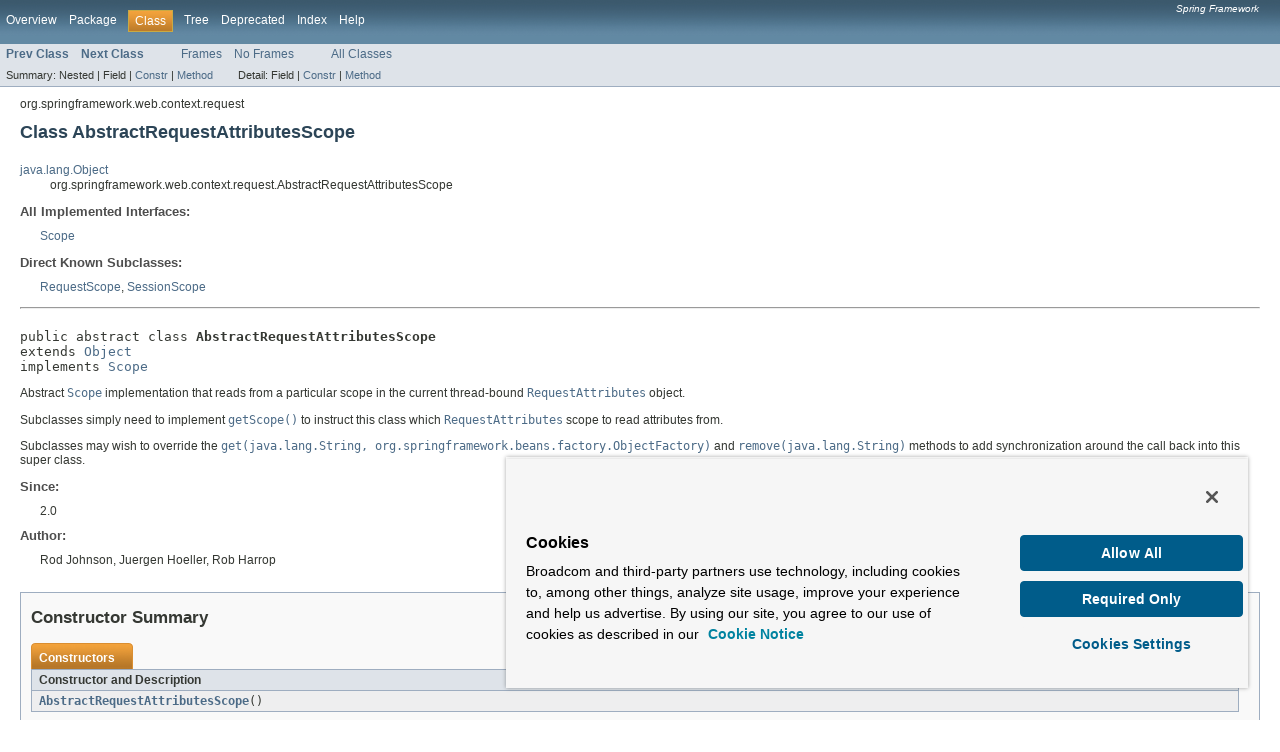

--- FILE ---
content_type: text/html
request_url: https://docs.spring.io/spring-framework/docs/3.2.13.RELEASE/javadoc-api/org/springframework/web/context/request/AbstractRequestAttributesScope.html
body_size: 4809
content:
<!DOCTYPE HTML PUBLIC "-//W3C//DTD HTML 4.01 Transitional//EN" "http://www.w3.org/TR/html4/loose.dtd">
<!-- NewPage -->
<html lang="en">
<script src="https://cdn.cookielaw.org/scripttemplates/otSDKStub.js" data-domain-script="018ee325-b3a7-7753-937b-b8b3e643b1a7"></script><script>function OptanonWrapper() {}</script><script>function setGTM(w, d, s, l, i) { w[l] = w[l] || []; w[l].push({ "gtm.start": new Date().getTime(), event: "gtm.js"}); var f = d.getElementsByTagName(s)[0], j = d.createElement(s), dl = l != "dataLayer" ? "&l=" + l : ""; j.async = true; j.src = "https://www.googletagmanager.com/gtm.js?id=" + i + dl; f.parentNode.insertBefore(j, f); } if (document.cookie.indexOf("OptanonConsent") > -1 && document.cookie.indexOf("groups=") > -1) { setGTM(window, document, "script", "dataLayer", "GTM-W8CQ8TL"); } else { waitForOnetrustActiveGroups(); } var timer; function waitForOnetrustActiveGroups() { if (document.cookie.indexOf("OptanonConsent") > -1 && document.cookie.indexOf("groups=") > -1) { clearTimeout(timer); setGTM(window, document, "script", "dataLayer", "GTM-W8CQ8TL"); } else { timer = setTimeout(waitForOnetrustActiveGroups, 250); }}</script>
<!-- Generated by javadoc (version 1.7.0_67) on Tue Dec 30 08:07:58 PST 2014 -->
<title>AbstractRequestAttributesScope (Spring Framework 3.2.13.RELEASE API)</title>
<meta name="date" content="2014-12-30">
<link rel="stylesheet" type="text/css" href="../../../../../stylesheet.css" title="Style">
</head>
<body>
<script type="text/javascript"><!--
    if (location.href.indexOf('is-external=true') == -1) {
        parent.document.title="AbstractRequestAttributesScope (Spring Framework 3.2.13.RELEASE API)";
    }
//-->
</script>
<noscript>
<div>JavaScript is disabled on your browser.</div>
</noscript>
<!-- ========= START OF TOP NAVBAR ======= -->
<div class="topNav"><a name="navbar_top">
<!--   -->
</a><a href="#skip-navbar_top" title="Skip navigation links"></a><a name="navbar_top_firstrow">
<!--   -->
</a>
<ul class="navList" title="Navigation">
<li><a href="../../../../../overview-summary.html">Overview</a></li>
<li><a href="package-summary.html">Package</a></li>
<li class="navBarCell1Rev">Class</li>
<li><a href="package-tree.html">Tree</a></li>
<li><a href="../../../../../deprecated-list.html">Deprecated</a></li>
<li><a href="../../../../../index-files/index-1.html">Index</a></li>
<li><a href="../../../../../help-doc.html">Help</a></li>
</ul>
<div class="aboutLanguage"><em>Spring Framework</em></div>
</div>
<div class="subNav">
<ul class="navList">
<li><a href="../../../../../org/springframework/web/context/request/AbstractRequestAttributes.html" title="class in org.springframework.web.context.request"><span class="strong">Prev Class</span></a></li>
<li><a href="../../../../../org/springframework/web/context/request/AsyncWebRequestInterceptor.html" title="interface in org.springframework.web.context.request"><span class="strong">Next Class</span></a></li>
</ul>
<ul class="navList">
<li><a href="../../../../../index.html?org/springframework/web/context/request/AbstractRequestAttributesScope.html" target="_top">Frames</a></li>
<li><a href="AbstractRequestAttributesScope.html" target="_top">No Frames</a></li>
</ul>
<ul class="navList" id="allclasses_navbar_top">
<li><a href="../../../../../allclasses-noframe.html">All Classes</a></li>
</ul>
<div>
<script type="text/javascript"><!--
  allClassesLink = document.getElementById("allclasses_navbar_top");
  if(window==top) {
    allClassesLink.style.display = "block";
  }
  else {
    allClassesLink.style.display = "none";
  }
  //-->
</script>
</div>
<div>
<ul class="subNavList">
<li>Summary:&nbsp;</li>
<li>Nested&nbsp;|&nbsp;</li>
<li>Field&nbsp;|&nbsp;</li>
<li><a href="#constructor_summary">Constr</a>&nbsp;|&nbsp;</li>
<li><a href="#method_summary">Method</a></li>
</ul>
<ul class="subNavList">
<li>Detail:&nbsp;</li>
<li>Field&nbsp;|&nbsp;</li>
<li><a href="#constructor_detail">Constr</a>&nbsp;|&nbsp;</li>
<li><a href="#method_detail">Method</a></li>
</ul>
</div>
<a name="skip-navbar_top">
<!--   -->
</a></div>
<!-- ========= END OF TOP NAVBAR ========= -->
<!-- ======== START OF CLASS DATA ======== -->
<div class="header">
<div class="subTitle">org.springframework.web.context.request</div>
<h2 title="Class AbstractRequestAttributesScope" class="title">Class AbstractRequestAttributesScope</h2>
</div>
<div class="contentContainer">
<ul class="inheritance">
<li><a href="http://docs.oracle.com/javase/7/docs/api/java/lang/Object.html?is-external=true" title="class or interface in java.lang">java.lang.Object</a></li>
<li>
<ul class="inheritance">
<li>org.springframework.web.context.request.AbstractRequestAttributesScope</li>
</ul>
</li>
</ul>
<div class="description">
<ul class="blockList">
<li class="blockList">
<dl>
<dt>All Implemented Interfaces:</dt>
<dd><a href="../../../../../org/springframework/beans/factory/config/Scope.html" title="interface in org.springframework.beans.factory.config">Scope</a></dd>
</dl>
<dl>
<dt>Direct Known Subclasses:</dt>
<dd><a href="../../../../../org/springframework/web/context/request/RequestScope.html" title="class in org.springframework.web.context.request">RequestScope</a>, <a href="../../../../../org/springframework/web/context/request/SessionScope.html" title="class in org.springframework.web.context.request">SessionScope</a></dd>
</dl>
<hr>
<br>
<pre>public abstract class <span class="strong">AbstractRequestAttributesScope</span>
extends <a href="http://docs.oracle.com/javase/7/docs/api/java/lang/Object.html?is-external=true" title="class or interface in java.lang">Object</a>
implements <a href="../../../../../org/springframework/beans/factory/config/Scope.html" title="interface in org.springframework.beans.factory.config">Scope</a></pre>
<div class="block">Abstract <a href="../../../../../org/springframework/beans/factory/config/Scope.html" title="interface in org.springframework.beans.factory.config"><code>Scope</code></a> implementation that reads from a particular scope
 in the current thread-bound <a href="../../../../../org/springframework/web/context/request/RequestAttributes.html" title="interface in org.springframework.web.context.request"><code>RequestAttributes</code></a> object.

 <p>Subclasses simply need to implement <a href="../../../../../org/springframework/web/context/request/AbstractRequestAttributesScope.html#getScope()"><code>getScope()</code></a> to instruct
 this class which <a href="../../../../../org/springframework/web/context/request/RequestAttributes.html" title="interface in org.springframework.web.context.request"><code>RequestAttributes</code></a> scope to read attributes from.

 <p>Subclasses may wish to override the <a href="../../../../../org/springframework/web/context/request/AbstractRequestAttributesScope.html#get(java.lang.String,%20org.springframework.beans.factory.ObjectFactory)"><code>get(java.lang.String, org.springframework.beans.factory.ObjectFactory)</code></a> and <a href="../../../../../org/springframework/web/context/request/AbstractRequestAttributesScope.html#remove(java.lang.String)"><code>remove(java.lang.String)</code></a>
 methods to add synchronization around the call back into this super class.</div>
<dl><dt><span class="strong">Since:</span></dt>
  <dd>2.0</dd>
<dt><span class="strong">Author:</span></dt>
  <dd>Rod Johnson, Juergen Hoeller, Rob Harrop</dd></dl>
</li>
</ul>
</div>
<div class="summary">
<ul class="blockList">
<li class="blockList">
<!-- ======== CONSTRUCTOR SUMMARY ======== -->
<ul class="blockList">
<li class="blockList"><a name="constructor_summary">
<!--   -->
</a>
<h3>Constructor Summary</h3>
<table class="overviewSummary" border="0" cellpadding="3" cellspacing="0" summary="Constructor Summary table, listing constructors, and an explanation">
<caption><span>Constructors</span><span class="tabEnd">&nbsp;</span></caption>
<tr>
<th class="colOne" scope="col">Constructor and Description</th>
</tr>
<tr class="altColor">
<td class="colOne"><code><strong><a href="../../../../../org/springframework/web/context/request/AbstractRequestAttributesScope.html#AbstractRequestAttributesScope()">AbstractRequestAttributesScope</a></strong>()</code>&nbsp;</td>
</tr>
</table>
</li>
</ul>
<!-- ========== METHOD SUMMARY =========== -->
<ul class="blockList">
<li class="blockList"><a name="method_summary">
<!--   -->
</a>
<h3>Method Summary</h3>
<table class="overviewSummary" border="0" cellpadding="3" cellspacing="0" summary="Method Summary table, listing methods, and an explanation">
<caption><span>Methods</span><span class="tabEnd">&nbsp;</span></caption>
<tr>
<th class="colFirst" scope="col">Modifier and Type</th>
<th class="colLast" scope="col">Method and Description</th>
</tr>
<tr class="altColor">
<td class="colFirst"><code><a href="http://docs.oracle.com/javase/7/docs/api/java/lang/Object.html?is-external=true" title="class or interface in java.lang">Object</a></code></td>
<td class="colLast"><code><strong><a href="../../../../../org/springframework/web/context/request/AbstractRequestAttributesScope.html#get(java.lang.String,%20org.springframework.beans.factory.ObjectFactory)">get</a></strong>(<a href="http://docs.oracle.com/javase/7/docs/api/java/lang/String.html?is-external=true" title="class or interface in java.lang">String</a>&nbsp;name,
   <a href="../../../../../org/springframework/beans/factory/ObjectFactory.html" title="interface in org.springframework.beans.factory">ObjectFactory</a>&nbsp;objectFactory)</code>
<div class="block">Return the object with the given name from the underlying scope,
 <a href="../../../../../org/springframework/beans/factory/ObjectFactory.html#getObject()"><code>creating it</code></a>
 if not found in the underlying storage mechanism.</div>
</td>
</tr>
<tr class="rowColor">
<td class="colFirst"><code>protected abstract int</code></td>
<td class="colLast"><code><strong><a href="../../../../../org/springframework/web/context/request/AbstractRequestAttributesScope.html#getScope()">getScope</a></strong>()</code>
<div class="block">Template method that determines the actual target scope.</div>
</td>
</tr>
<tr class="altColor">
<td class="colFirst"><code>void</code></td>
<td class="colLast"><code><strong><a href="../../../../../org/springframework/web/context/request/AbstractRequestAttributesScope.html#registerDestructionCallback(java.lang.String,%20java.lang.Runnable)">registerDestructionCallback</a></strong>(<a href="http://docs.oracle.com/javase/7/docs/api/java/lang/String.html?is-external=true" title="class or interface in java.lang">String</a>&nbsp;name,
                           <a href="http://docs.oracle.com/javase/7/docs/api/java/lang/Runnable.html?is-external=true" title="class or interface in java.lang">Runnable</a>&nbsp;callback)</code>
<div class="block">Register a callback to be executed on destruction of the specified
 object in the scope (or at destruction of the entire scope, if the
 scope does not destroy individual objects but rather only terminates
 in its entirety).</div>
</td>
</tr>
<tr class="rowColor">
<td class="colFirst"><code><a href="http://docs.oracle.com/javase/7/docs/api/java/lang/Object.html?is-external=true" title="class or interface in java.lang">Object</a></code></td>
<td class="colLast"><code><strong><a href="../../../../../org/springframework/web/context/request/AbstractRequestAttributesScope.html#remove(java.lang.String)">remove</a></strong>(<a href="http://docs.oracle.com/javase/7/docs/api/java/lang/String.html?is-external=true" title="class or interface in java.lang">String</a>&nbsp;name)</code>
<div class="block">Remove the object with the given <code>name</code> from the underlying scope.</div>
</td>
</tr>
<tr class="altColor">
<td class="colFirst"><code><a href="http://docs.oracle.com/javase/7/docs/api/java/lang/Object.html?is-external=true" title="class or interface in java.lang">Object</a></code></td>
<td class="colLast"><code><strong><a href="../../../../../org/springframework/web/context/request/AbstractRequestAttributesScope.html#resolveContextualObject(java.lang.String)">resolveContextualObject</a></strong>(<a href="http://docs.oracle.com/javase/7/docs/api/java/lang/String.html?is-external=true" title="class or interface in java.lang">String</a>&nbsp;key)</code>
<div class="block">Resolve the contextual object for the given key, if any.</div>
</td>
</tr>
</table>
<ul class="blockList">
<li class="blockList"><a name="methods_inherited_from_class_java.lang.Object">
<!--   -->
</a>
<h3>Methods inherited from class&nbsp;java.lang.<a href="http://docs.oracle.com/javase/7/docs/api/java/lang/Object.html?is-external=true" title="class or interface in java.lang">Object</a></h3>
<code><a href="http://docs.oracle.com/javase/7/docs/api/java/lang/Object.html?is-external=true#clone()" title="class or interface in java.lang">clone</a>, <a href="http://docs.oracle.com/javase/7/docs/api/java/lang/Object.html?is-external=true#equals(java.lang.Object)" title="class or interface in java.lang">equals</a>, <a href="http://docs.oracle.com/javase/7/docs/api/java/lang/Object.html?is-external=true#finalize()" title="class or interface in java.lang">finalize</a>, <a href="http://docs.oracle.com/javase/7/docs/api/java/lang/Object.html?is-external=true#getClass()" title="class or interface in java.lang">getClass</a>, <a href="http://docs.oracle.com/javase/7/docs/api/java/lang/Object.html?is-external=true#hashCode()" title="class or interface in java.lang">hashCode</a>, <a href="http://docs.oracle.com/javase/7/docs/api/java/lang/Object.html?is-external=true#notify()" title="class or interface in java.lang">notify</a>, <a href="http://docs.oracle.com/javase/7/docs/api/java/lang/Object.html?is-external=true#notifyAll()" title="class or interface in java.lang">notifyAll</a>, <a href="http://docs.oracle.com/javase/7/docs/api/java/lang/Object.html?is-external=true#toString()" title="class or interface in java.lang">toString</a>, <a href="http://docs.oracle.com/javase/7/docs/api/java/lang/Object.html?is-external=true#wait()" title="class or interface in java.lang">wait</a>, <a href="http://docs.oracle.com/javase/7/docs/api/java/lang/Object.html?is-external=true#wait(long)" title="class or interface in java.lang">wait</a>, <a href="http://docs.oracle.com/javase/7/docs/api/java/lang/Object.html?is-external=true#wait(long,%20int)" title="class or interface in java.lang">wait</a></code></li>
</ul>
<ul class="blockList">
<li class="blockList"><a name="methods_inherited_from_class_org.springframework.beans.factory.config.Scope">
<!--   -->
</a>
<h3>Methods inherited from interface&nbsp;org.springframework.beans.factory.config.<a href="../../../../../org/springframework/beans/factory/config/Scope.html" title="interface in org.springframework.beans.factory.config">Scope</a></h3>
<code><a href="../../../../../org/springframework/beans/factory/config/Scope.html#getConversationId()">getConversationId</a></code></li>
</ul>
</li>
</ul>
</li>
</ul>
</div>
<div class="details">
<ul class="blockList">
<li class="blockList">
<!-- ========= CONSTRUCTOR DETAIL ======== -->
<ul class="blockList">
<li class="blockList"><a name="constructor_detail">
<!--   -->
</a>
<h3>Constructor Detail</h3>
<a name="AbstractRequestAttributesScope()">
<!--   -->
</a>
<ul class="blockListLast">
<li class="blockList">
<h4>AbstractRequestAttributesScope</h4>
<pre>public&nbsp;AbstractRequestAttributesScope()</pre>
</li>
</ul>
</li>
</ul>
<!-- ============ METHOD DETAIL ========== -->
<ul class="blockList">
<li class="blockList"><a name="method_detail">
<!--   -->
</a>
<h3>Method Detail</h3>
<a name="get(java.lang.String, org.springframework.beans.factory.ObjectFactory)">
<!--   -->
</a>
<ul class="blockList">
<li class="blockList">
<h4>get</h4>
<pre>public&nbsp;<a href="http://docs.oracle.com/javase/7/docs/api/java/lang/Object.html?is-external=true" title="class or interface in java.lang">Object</a>&nbsp;get(<a href="http://docs.oracle.com/javase/7/docs/api/java/lang/String.html?is-external=true" title="class or interface in java.lang">String</a>&nbsp;name,
         <a href="../../../../../org/springframework/beans/factory/ObjectFactory.html" title="interface in org.springframework.beans.factory">ObjectFactory</a>&nbsp;objectFactory)</pre>
<div class="block"><strong>Description copied from interface:&nbsp;<code><a href="../../../../../org/springframework/beans/factory/config/Scope.html#get(java.lang.String,%20org.springframework.beans.factory.ObjectFactory)">Scope</a></code></strong></div>
<div class="block">Return the object with the given name from the underlying scope,
 <a href="../../../../../org/springframework/beans/factory/ObjectFactory.html#getObject()"><code>creating it</code></a>
 if not found in the underlying storage mechanism.
 <p>This is the central operation of a Scope, and the only operation
 that is absolutely required.</div>
<dl>
<dt><strong>Specified by:</strong></dt>
<dd><code><a href="../../../../../org/springframework/beans/factory/config/Scope.html#get(java.lang.String,%20org.springframework.beans.factory.ObjectFactory)">get</a></code>&nbsp;in interface&nbsp;<code><a href="../../../../../org/springframework/beans/factory/config/Scope.html" title="interface in org.springframework.beans.factory.config">Scope</a></code></dd>
<dt><span class="strong">Parameters:</span></dt><dd><code>name</code> - the name of the object to retrieve</dd><dd><code>objectFactory</code> - the <a href="../../../../../org/springframework/beans/factory/ObjectFactory.html" title="interface in org.springframework.beans.factory"><code>ObjectFactory</code></a> to use to create the scoped
 object if it is not present in the underlying storage mechanism</dd>
<dt><span class="strong">Returns:</span></dt><dd>the desired object (never <code>null</code>)</dd></dl>
</li>
</ul>
<a name="remove(java.lang.String)">
<!--   -->
</a>
<ul class="blockList">
<li class="blockList">
<h4>remove</h4>
<pre>public&nbsp;<a href="http://docs.oracle.com/javase/7/docs/api/java/lang/Object.html?is-external=true" title="class or interface in java.lang">Object</a>&nbsp;remove(<a href="http://docs.oracle.com/javase/7/docs/api/java/lang/String.html?is-external=true" title="class or interface in java.lang">String</a>&nbsp;name)</pre>
<div class="block"><strong>Description copied from interface:&nbsp;<code><a href="../../../../../org/springframework/beans/factory/config/Scope.html#remove(java.lang.String)">Scope</a></code></strong></div>
<div class="block">Remove the object with the given <code>name</code> from the underlying scope.
 <p>Returns <code>null</code> if no object was found; otherwise
 returns the removed <code>Object</code>.
 <p>Note that an implementation should also remove a registered destruction
 callback for the specified object, if any. It does, however, <i>not</i>
 need to <i>execute</i> a registered destruction callback in this case,
 since the object will be destroyed by the caller (if appropriate).
 <p><b>Note: This is an optional operation.</b> Implementations may throw
 <a href="http://docs.oracle.com/javase/7/docs/api/java/lang/UnsupportedOperationException.html?is-external=true" title="class or interface in java.lang"><code>UnsupportedOperationException</code></a> if they do not support explicitly
 removing an object.</div>
<dl>
<dt><strong>Specified by:</strong></dt>
<dd><code><a href="../../../../../org/springframework/beans/factory/config/Scope.html#remove(java.lang.String)">remove</a></code>&nbsp;in interface&nbsp;<code><a href="../../../../../org/springframework/beans/factory/config/Scope.html" title="interface in org.springframework.beans.factory.config">Scope</a></code></dd>
<dt><span class="strong">Parameters:</span></dt><dd><code>name</code> - the name of the object to remove</dd>
<dt><span class="strong">Returns:</span></dt><dd>the removed object, or <code>null</code> if no object was present</dd><dt><span class="strong">See Also:</span></dt><dd><a href="../../../../../org/springframework/beans/factory/config/Scope.html#registerDestructionCallback(java.lang.String,%20java.lang.Runnable)"><code>Scope.registerDestructionCallback(java.lang.String, java.lang.Runnable)</code></a></dd></dl>
</li>
</ul>
<a name="registerDestructionCallback(java.lang.String, java.lang.Runnable)">
<!--   -->
</a>
<ul class="blockList">
<li class="blockList">
<h4>registerDestructionCallback</h4>
<pre>public&nbsp;void&nbsp;registerDestructionCallback(<a href="http://docs.oracle.com/javase/7/docs/api/java/lang/String.html?is-external=true" title="class or interface in java.lang">String</a>&nbsp;name,
                               <a href="http://docs.oracle.com/javase/7/docs/api/java/lang/Runnable.html?is-external=true" title="class or interface in java.lang">Runnable</a>&nbsp;callback)</pre>
<div class="block"><strong>Description copied from interface:&nbsp;<code><a href="../../../../../org/springframework/beans/factory/config/Scope.html#registerDestructionCallback(java.lang.String,%20java.lang.Runnable)">Scope</a></code></strong></div>
<div class="block">Register a callback to be executed on destruction of the specified
 object in the scope (or at destruction of the entire scope, if the
 scope does not destroy individual objects but rather only terminates
 in its entirety).
 <p><b>Note: This is an optional operation.</b> This method will only
 be called for scoped beans with actual destruction configuration
 (DisposableBean, destroy-method, DestructionAwareBeanPostProcessor).
 Implementations should do their best to execute a given callback
 at the appropriate time. If such a callback is not supported by the
 underlying runtime environment at all, the callback <i>must be
 ignored and a corresponding warning should be logged</i>.
 <p>Note that 'destruction' refers to to automatic destruction of
 the object as part of the scope's own lifecycle, not to the individual
 scoped object having been explicitly removed by the application.
 If a scoped object gets removed via this facade's <a href="../../../../../org/springframework/beans/factory/config/Scope.html#remove(java.lang.String)"><code>Scope.remove(String)</code></a>
 method, any registered destruction callback should be removed as well,
 assuming that the removed object will be reused or manually destroyed.</div>
<dl>
<dt><strong>Specified by:</strong></dt>
<dd><code><a href="../../../../../org/springframework/beans/factory/config/Scope.html#registerDestructionCallback(java.lang.String,%20java.lang.Runnable)">registerDestructionCallback</a></code>&nbsp;in interface&nbsp;<code><a href="../../../../../org/springframework/beans/factory/config/Scope.html" title="interface in org.springframework.beans.factory.config">Scope</a></code></dd>
<dt><span class="strong">Parameters:</span></dt><dd><code>name</code> - the name of the object to execute the destruction callback for</dd><dd><code>callback</code> - the destruction callback to be executed.
 Note that the passed-in Runnable will never throw an exception,
 so it can safely be executed without an enclosing try-catch block.
 Furthermore, the Runnable will usually be serializable, provided
 that its target object is serializable as well.</dd><dt><span class="strong">See Also:</span></dt><dd><a href="../../../../../org/springframework/beans/factory/DisposableBean.html" title="interface in org.springframework.beans.factory"><code>DisposableBean</code></a>, 
<a href="../../../../../org/springframework/beans/factory/support/AbstractBeanDefinition.html#getDestroyMethodName()"><code>AbstractBeanDefinition.getDestroyMethodName()</code></a>, 
<a href="../../../../../org/springframework/beans/factory/config/DestructionAwareBeanPostProcessor.html" title="interface in org.springframework.beans.factory.config"><code>DestructionAwareBeanPostProcessor</code></a></dd></dl>
</li>
</ul>
<a name="resolveContextualObject(java.lang.String)">
<!--   -->
</a>
<ul class="blockList">
<li class="blockList">
<h4>resolveContextualObject</h4>
<pre>public&nbsp;<a href="http://docs.oracle.com/javase/7/docs/api/java/lang/Object.html?is-external=true" title="class or interface in java.lang">Object</a>&nbsp;resolveContextualObject(<a href="http://docs.oracle.com/javase/7/docs/api/java/lang/String.html?is-external=true" title="class or interface in java.lang">String</a>&nbsp;key)</pre>
<div class="block"><strong>Description copied from interface:&nbsp;<code><a href="../../../../../org/springframework/beans/factory/config/Scope.html#resolveContextualObject(java.lang.String)">Scope</a></code></strong></div>
<div class="block">Resolve the contextual object for the given key, if any.
 E.g. the HttpServletRequest object for key "request".</div>
<dl>
<dt><strong>Specified by:</strong></dt>
<dd><code><a href="../../../../../org/springframework/beans/factory/config/Scope.html#resolveContextualObject(java.lang.String)">resolveContextualObject</a></code>&nbsp;in interface&nbsp;<code><a href="../../../../../org/springframework/beans/factory/config/Scope.html" title="interface in org.springframework.beans.factory.config">Scope</a></code></dd>
<dt><span class="strong">Parameters:</span></dt><dd><code>key</code> - the contextual key</dd>
<dt><span class="strong">Returns:</span></dt><dd>the corresponding object, or <code>null</code> if none found</dd></dl>
</li>
</ul>
<a name="getScope()">
<!--   -->
</a>
<ul class="blockListLast">
<li class="blockList">
<h4>getScope</h4>
<pre>protected abstract&nbsp;int&nbsp;getScope()</pre>
<div class="block">Template method that determines the actual target scope.</div>
<dl><dt><span class="strong">Returns:</span></dt><dd>the target scope, in the form of an appropriate
 <a href="../../../../../org/springframework/web/context/request/RequestAttributes.html" title="interface in org.springframework.web.context.request"><code>RequestAttributes</code></a> constant</dd><dt><span class="strong">See Also:</span></dt><dd><a href="../../../../../org/springframework/web/context/request/RequestAttributes.html#SCOPE_REQUEST"><code>RequestAttributes.SCOPE_REQUEST</code></a>, 
<a href="../../../../../org/springframework/web/context/request/RequestAttributes.html#SCOPE_SESSION"><code>RequestAttributes.SCOPE_SESSION</code></a>, 
<a href="../../../../../org/springframework/web/context/request/RequestAttributes.html#SCOPE_GLOBAL_SESSION"><code>RequestAttributes.SCOPE_GLOBAL_SESSION</code></a></dd></dl>
</li>
</ul>
</li>
</ul>
</li>
</ul>
</div>
</div>
<!-- ========= END OF CLASS DATA ========= -->
<!-- ======= START OF BOTTOM NAVBAR ====== -->
<div class="bottomNav"><a name="navbar_bottom">
<!--   -->
</a><a href="#skip-navbar_bottom" title="Skip navigation links"></a><a name="navbar_bottom_firstrow">
<!--   -->
</a>
<ul class="navList" title="Navigation">
<li><a href="../../../../../overview-summary.html">Overview</a></li>
<li><a href="package-summary.html">Package</a></li>
<li class="navBarCell1Rev">Class</li>
<li><a href="package-tree.html">Tree</a></li>
<li><a href="../../../../../deprecated-list.html">Deprecated</a></li>
<li><a href="../../../../../index-files/index-1.html">Index</a></li>
<li><a href="../../../../../help-doc.html">Help</a></li>
</ul>
<div class="aboutLanguage"><em>Spring Framework</em></div>
</div>
<div class="subNav">
<ul class="navList">
<li><a href="../../../../../org/springframework/web/context/request/AbstractRequestAttributes.html" title="class in org.springframework.web.context.request"><span class="strong">Prev Class</span></a></li>
<li><a href="../../../../../org/springframework/web/context/request/AsyncWebRequestInterceptor.html" title="interface in org.springframework.web.context.request"><span class="strong">Next Class</span></a></li>
</ul>
<ul class="navList">
<li><a href="../../../../../index.html?org/springframework/web/context/request/AbstractRequestAttributesScope.html" target="_top">Frames</a></li>
<li><a href="AbstractRequestAttributesScope.html" target="_top">No Frames</a></li>
</ul>
<ul class="navList" id="allclasses_navbar_bottom">
<li><a href="../../../../../allclasses-noframe.html">All Classes</a></li>
</ul>
<div>
<script type="text/javascript"><!--
  allClassesLink = document.getElementById("allclasses_navbar_bottom");
  if(window==top) {
    allClassesLink.style.display = "block";
  }
  else {
    allClassesLink.style.display = "none";
  }
  //-->
</script>
</div>
<div>
<ul class="subNavList">
<li>Summary:&nbsp;</li>
<li>Nested&nbsp;|&nbsp;</li>
<li>Field&nbsp;|&nbsp;</li>
<li><a href="#constructor_summary">Constr</a>&nbsp;|&nbsp;</li>
<li><a href="#method_summary">Method</a></li>
</ul>
<ul class="subNavList">
<li>Detail:&nbsp;</li>
<li>Field&nbsp;|&nbsp;</li>
<li><a href="#constructor_detail">Constr</a>&nbsp;|&nbsp;</li>
<li><a href="#method_detail">Method</a></li>
</ul>
</div>
<a name="skip-navbar_bottom">
<!--   -->
</a></div>
<!-- ======== END OF BOTTOM NAVBAR ======= -->
<script defer src="https://static.cloudflareinsights.com/beacon.min.js/vcd15cbe7772f49c399c6a5babf22c1241717689176015" integrity="sha512-ZpsOmlRQV6y907TI0dKBHq9Md29nnaEIPlkf84rnaERnq6zvWvPUqr2ft8M1aS28oN72PdrCzSjY4U6VaAw1EQ==" data-cf-beacon='{"version":"2024.11.0","token":"bffcb8a918ae4755926f76178bfbd26b","server_timing":{"name":{"cfCacheStatus":true,"cfEdge":true,"cfExtPri":true,"cfL4":true,"cfOrigin":true,"cfSpeedBrain":true},"location_startswith":null}}' crossorigin="anonymous"></script>
</body>
</html>


--- FILE ---
content_type: text/css
request_url: https://docs.spring.io/spring-framework/docs/3.2.13.RELEASE/javadoc-api/stylesheet.css
body_size: 2288
content:
/* Javadoc style sheet */

/*
Overall document style
*/
body {
    background-color:#ffffff;
    color:#353833;
    font-family:Arial, Helvetica, sans-serif;
    font-size:76%;
    margin:0;
}
a:link, a:visited {
    text-decoration:none;
    color:#4c6b87;
}
a:hover, a:focus {
    text-decoration:none;
    color:#bb7a2a;
}
a:active {
    text-decoration:none;
    color:#4c6b87;
}
a[name] {
    color:#353833;
}
a[name]:hover {
    text-decoration:none;
    color:#353833;
}
pre {
    font-size:1.3em;
}
h1 {
    font-size:1.8em;
}
h2 {
    font-size:1.5em;
}
h3 {
    font-size:1.4em;
}
h4 {
    font-size:1.3em;
}
h5 {
    font-size:1.2em;
}
h6 {
    font-size:1.1em;
}
ul {
    list-style-type:disc;
}
code, tt {
    font-size:1.2em;
}
dt code {
    font-size:1.2em;
}
table tr td dt code {
    font-size:1.2em;
    vertical-align:top;
}
sup {
    font-size:.6em;
}
/*
Document title and Copyright styles
*/
.clear {
    clear:both;
    height:0px;
    overflow:hidden;
}
.aboutLanguage {
    float:right;
    padding:0px 21px;
    font-size:.8em;
    z-index:200;
    margin-top:-7px;
}
.legalCopy {
    margin-left:.5em;
}
.bar a, .bar a:link, .bar a:visited, .bar a:active {
    color:#FFFFFF;
    text-decoration:none;
}
.bar a:hover, .bar a:focus {
    color:#bb7a2a;
}
.tab {
    background-color:#0066FF;
    background-image:url(resources/titlebar.gif);
    background-position:left top;
    background-repeat:no-repeat;
    color:#ffffff;
    padding:8px;
    width:5em;
    font-weight:bold;
}
/*
Navigation bar styles
*/
.bar {
    background-image:url(resources/background.gif);
    background-repeat:repeat-x;
    color:#FFFFFF;
    padding:.8em .5em .4em .8em;
    height:auto;/*height:1.8em;*/
    font-size:1em;
    margin:0;
}
.topNav {
    background-image:url(resources/background.gif);
    background-repeat:repeat-x;
    color:#FFFFFF;
    float:left;
    padding:0;
    width:100%;
    clear:right;
    height:2.8em;
    padding-top:10px;
    overflow:hidden;
}
.bottomNav {
    margin-top:10px;
    background-image:url(resources/background.gif);
    background-repeat:repeat-x;
    color:#FFFFFF;
    float:left;
    padding:0;
    width:100%;
    clear:right;
    height:2.8em;
    padding-top:10px;
    overflow:hidden;
}
.subNav {
    background-color:#dee3e9;
    border-bottom:1px solid #9eadc0;
    float:left;
    width:100%;
    overflow:hidden;
}
.subNav div {
    clear:left;
    float:left;
    padding:0 0 5px 6px;
}
ul.navList, ul.subNavList {
    float:left;
    margin:0 25px 0 0;
    padding:0;
}
ul.navList li{
    list-style:none;
    float:left;
    padding:3px 6px;
}
ul.subNavList li{
    list-style:none;
    float:left;
    font-size:90%;
}
.topNav a:link, .topNav a:active, .topNav a:visited, .bottomNav a:link, .bottomNav a:active, .bottomNav a:visited {
    color:#FFFFFF;
    text-decoration:none;
}
.topNav a:hover, .bottomNav a:hover {
    text-decoration:none;
    color:#bb7a2a;
}
.navBarCell1Rev {
    background-image:url(resources/tab.gif);
    background-color:#a88834;
    color:#FFFFFF;
    margin: auto 5px;
    border:1px solid #c9aa44;
}
/*
Page header and footer styles
*/
.header, .footer {
    clear:both;
    margin:0 20px;
    padding:5px 0 0 0;
}
.indexHeader {
    margin:10px;
    position:relative;
}
.indexHeader h1 {
    font-size:1.3em;
}
.title {
    color:#2c4557;
    margin:10px 0;
}
.subTitle {
    margin:5px 0 0 0;
}
.header ul {
    margin:0 0 25px 0;
    padding:0;
}
.footer ul {
    margin:20px 0 5px 0;
}
.header ul li, .footer ul li {
    list-style:none;
    font-size:1.2em;
}
/*
Heading styles
*/
div.details ul.blockList ul.blockList ul.blockList li.blockList h4, div.details ul.blockList ul.blockList ul.blockListLast li.blockList h4 {
    background-color:#dee3e9;
    border-top:1px solid #9eadc0;
    border-bottom:1px solid #9eadc0;
    margin:0 0 6px -8px;
    padding:2px 5px;
}
ul.blockList ul.blockList ul.blockList li.blockList h3 {
    background-color:#dee3e9;
    border-top:1px solid #9eadc0;
    border-bottom:1px solid #9eadc0;
    margin:0 0 6px -8px;
    padding:2px 5px;
}
ul.blockList ul.blockList li.blockList h3 {
    padding:0;
    margin:15px 0;
}
ul.blockList li.blockList h2 {
    padding:0px 0 20px 0;
}
/*
Page layout container styles
*/
.contentContainer, .sourceContainer, .classUseContainer, .serializedFormContainer, .constantValuesContainer {
    clear:both;
    padding:10px 20px;
    position:relative;
}
.indexContainer {
    margin:10px;
    position:relative;
    font-size:1.0em;
}
.indexContainer h2 {
    font-size:1.1em;
    padding:0 0 3px 0;
}
.indexContainer ul {
    margin:0;
    padding:0;
}
.indexContainer ul li {
    list-style:none;
}
.contentContainer .description dl dt, .contentContainer .details dl dt, .serializedFormContainer dl dt {
    font-size:1.1em;
    font-weight:bold;
    margin:10px 0 0 0;
    color:#4E4E4E;
}
.contentContainer .description dl dd, .contentContainer .details dl dd, .serializedFormContainer dl dd {
    margin:10px 0 10px 20px;
}
.serializedFormContainer dl.nameValue dt {
    margin-left:1px;
    font-size:1.1em;
    display:inline;
    font-weight:bold;
}
.serializedFormContainer dl.nameValue dd {
    margin:0 0 0 1px;
    font-size:1.1em;
    display:inline;
}
/*
List styles
*/
ul.horizontal li {
    display:inline;
    font-size:0.9em;
}
ul.inheritance {
    margin:0;
    padding:0;
}
ul.inheritance li {
    display:inline;
    list-style:none;
}
ul.inheritance li ul.inheritance {
    margin-left:15px;
    padding-left:15px;
    padding-top:1px;
}
ul.blockList, ul.blockListLast {
    margin:10px 0 10px 0;
    padding:0;
}
ul.blockList li.blockList, ul.blockListLast li.blockList {
    list-style:none;
    margin-bottom:25px;
}
ul.blockList ul.blockList li.blockList, ul.blockList ul.blockListLast li.blockList {
    padding:0px 20px 5px 10px;
    border:1px solid #9eadc0;
    background-color:#f9f9f9;
}
ul.blockList ul.blockList ul.blockList li.blockList, ul.blockList ul.blockList ul.blockListLast li.blockList {
    padding:0 0 5px 8px;
    background-color:#ffffff;
    border:1px solid #9eadc0;
    border-top:none;
}
ul.blockList ul.blockList ul.blockList ul.blockList li.blockList {
    margin-left:0;
    padding-left:0;
    padding-bottom:15px;
    border:none;
    border-bottom:1px solid #9eadc0;
}
ul.blockList ul.blockList ul.blockList ul.blockList li.blockListLast {
    list-style:none;
    border-bottom:none;
    padding-bottom:0;
}
table tr td dl, table tr td dl dt, table tr td dl dd {
    margin-top:0;
    margin-bottom:1px;
}
/*
Table styles
*/
.contentContainer table, .classUseContainer table, .constantValuesContainer table {
    border-bottom:1px solid #9eadc0;
    width:100%;
}
.contentContainer ul li table, .classUseContainer ul li table, .constantValuesContainer ul li table {
    width:100%;
}
.contentContainer .description table, .contentContainer .details table {
    border-bottom:none;
}
.contentContainer ul li table th.colOne, .contentContainer ul li table th.colFirst, .contentContainer ul li table th.colLast, .classUseContainer ul li table th, .constantValuesContainer ul li table th, .contentContainer ul li table td.colOne, .contentContainer ul li table td.colFirst, .contentContainer ul li table td.colLast, .classUseContainer ul li table td, .constantValuesContainer ul li table td{
    vertical-align:top;
    padding-right:20px;
}
.contentContainer ul li table th.colLast, .classUseContainer ul li table th.colLast,.constantValuesContainer ul li table th.colLast,
.contentContainer ul li table td.colLast, .classUseContainer ul li table td.colLast,.constantValuesContainer ul li table td.colLast,
.contentContainer ul li table th.colOne, .classUseContainer ul li table th.colOne,
.contentContainer ul li table td.colOne, .classUseContainer ul li table td.colOne {
    padding-right:3px;
}
.overviewSummary caption, .packageSummary caption, .contentContainer ul.blockList li.blockList caption, .summary caption, .classUseContainer caption, .constantValuesContainer caption {
    position:relative;
    text-align:left;
    background-repeat:no-repeat;
    color:#FFFFFF;
    font-weight:bold;
    clear:none;
    overflow:hidden;
    padding:0px;
    margin:0px;
}
caption a:link, caption a:hover, caption a:active, caption a:visited {
    color:#FFFFFF;
}
.overviewSummary caption span, .packageSummary caption span, .contentContainer ul.blockList li.blockList caption span, .summary caption span, .classUseContainer caption span, .constantValuesContainer caption span {
    white-space:nowrap;
    padding-top:8px;
    padding-left:8px;
    display:block;
    float:left;
    background-image:url(resources/titlebar.gif);
    height:18px;
}
.contentContainer ul.blockList li.blockList caption span.activeTableTab span {
    white-space:nowrap;
    padding-top:8px;
    padding-left:8px;
    display:block;
    float:left;
    background-image:url(resources/activetitlebar.gif);
    height:18px;
}
.contentContainer ul.blockList li.blockList caption span.tableTab span {
    white-space:nowrap;
    padding-top:8px;
    padding-left:8px;
    display:block;
    float:left;
    background-image:url(resources/titlebar.gif);
    height:18px;
}
.contentContainer ul.blockList li.blockList caption span.tableTab, .contentContainer ul.blockList li.blockList caption span.activeTableTab {
    padding-top:0px;
    padding-left:0px;
    background-image:none;
    float:none;
    display:inline;
}
.overviewSummary .tabEnd, .packageSummary .tabEnd, .contentContainer ul.blockList li.blockList .tabEnd, .summary .tabEnd, .classUseContainer .tabEnd, .constantValuesContainer .tabEnd {
    width:10px;
    background-image:url(resources/titlebar_end.gif);
    background-repeat:no-repeat;
    background-position:top right;
    position:relative;
    float:left;
}
.contentContainer ul.blockList li.blockList .activeTableTab .tabEnd {
    width:10px;
    margin-right:5px;
    background-image:url(resources/activetitlebar_end.gif);
    background-repeat:no-repeat;
    background-position:top right;
    position:relative;
    float:left;
}
.contentContainer ul.blockList li.blockList .tableTab .tabEnd {
    width:10px;
    margin-right:5px;
    background-image:url(resources/titlebar_end.gif);
    background-repeat:no-repeat;
    background-position:top right;
    position:relative;
    float:left;
}
ul.blockList ul.blockList li.blockList table {
    margin:0 0 12px 0px;
    width:100%;
}
.tableSubHeadingColor {
    background-color: #EEEEFF;
}
.altColor {
    background-color:#eeeeef;
}
.rowColor {
    background-color:#ffffff;
}
.overviewSummary td, .packageSummary td, .contentContainer ul.blockList li.blockList td, .summary td, .classUseContainer td, .constantValuesContainer td {
    text-align:left;
    padding:3px 3px 3px 7px;
}
th.colFirst, th.colLast, th.colOne, .constantValuesContainer th {
    background:#dee3e9;
    border-top:1px solid #9eadc0;
    border-bottom:1px solid #9eadc0;
    text-align:left;
    padding:3px 3px 3px 7px;
}
td.colOne a:link, td.colOne a:active, td.colOne a:visited, td.colOne a:hover, td.colFirst a:link, td.colFirst a:active, td.colFirst a:visited, td.colFirst a:hover, td.colLast a:link, td.colLast a:active, td.colLast a:visited, td.colLast a:hover, .constantValuesContainer td a:link, .constantValuesContainer td a:active, .constantValuesContainer td a:visited, .constantValuesContainer td a:hover {
    font-weight:bold;
}
td.colFirst, th.colFirst {
    border-left:1px solid #9eadc0;
    white-space:nowrap;
}
td.colLast, th.colLast {
    border-right:1px solid #9eadc0;
}
td.colOne, th.colOne {
    border-right:1px solid #9eadc0;
    border-left:1px solid #9eadc0;
}
table.overviewSummary  {
    padding:0px;
    margin-left:0px;
}
table.overviewSummary td.colFirst, table.overviewSummary th.colFirst,
table.overviewSummary td.colOne, table.overviewSummary th.colOne {
    width:25%;
    vertical-align:middle;
}
table.packageSummary td.colFirst, table.overviewSummary th.colFirst {
    width:25%;
    vertical-align:middle;
}
/*
Content styles
*/
.description pre {
    margin-top:0;
}
.deprecatedContent {
    margin:0;
    padding:10px 0;
}
.docSummary {
    padding:0;
}
/*
Formatting effect styles
*/
.sourceLineNo {
    color:green;
    padding:0 30px 0 0;
}
h1.hidden {
    visibility:hidden;
    overflow:hidden;
    font-size:.9em;
}
.block {
    display:block;
    margin:3px 0 0 0;
}
.strong {
    font-weight:bold;
}


/*
Spring
*/

pre.code {
    background-color: #F8F8F8;
    border: 1px solid #CCCCCC;
    border-radius: 3px 3px 3px 3px;
    overflow: auto;
    padding: 10px;
    margin: 4px 20px 2px 0px;
}

pre.code code, pre.code code * {
    font-size: 1em;
}

pre.code code, pre.code code * {
    padding: 0 !important;
    margin: 0 !important;
}
